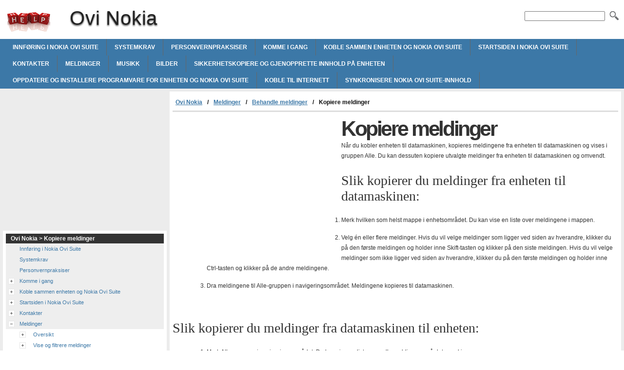

--- FILE ---
content_type: text/html
request_url: http://ovi.helpmax.net/no/meldinger/behandle-meldinger/kopiere-meldinger/
body_size: 5509
content:
<!doctype html><html lang=no xml:lang=no>
<head>
<meta charset=utf-8>
<meta content="width=device-width,minimum-scale=1" name=viewport>
<title>Kopiere meldinger | Ovi Nokia</title>
<link rel=stylesheet href=http://d2nwkt1g6n1fev.cloudfront.net/helpmax/wp-content/themes/submax/style.min.v4.css><link rel="shortcut icon" href=http://d2nwkt1g6n1fev.cloudfront.net/helpmax/wp-content/themes/submax/favicon.ico>
<script>
  var _gaq = _gaq || [];
  _gaq.push(['_setAccount', 'UA-10840677-1']);
  _gaq.push(['_setDomainName', '.helpmax.net']);
  _gaq.push(['_trackPageview']);

  (function() {
    var ga = document.createElement('script'); ga.type = 'text/javascript'; ga.async = true;
    ga.src = ('https:' == document.location.protocol ? 'https://ssl' : 'http://www') + '.google-analytics.com/ga.js';
    var s = document.getElementsByTagName('script')[0]; s.parentNode.insertBefore(ga, s);
  })();
</script>
<meta name=generator content="WordPress 3.4.1">
<meta name=description content="Kopiere meldingerNår du kobler enheten til datamaskinen, kopieres meldingene fra enheten til datamaskinen og vises i gruppen Alle. Du kan dessuten kopiere">
<link rel=canonical href=http://ovi.helpmax.net/no/meldinger/behandle-meldinger/kopiere-meldinger/>
</head>
<body>
<div id=wrapper>
<div id=head>
<div class=clearfloat>
<a href=/ hreflang=en title="Ovi Nokia" id=logo>Ovi Nokia</a>
<div id=tagline><h1>Ovi Nokia</h1></div>
<div class=right>
<form id=searchform class=left action=http://ovi.helpmax.net/>
<div><input name=s id=s onfocus="this.value=''"><button id=searchimg></button></div>
</form>
</div>
</div>
<div id=navbar class=clearfloat>
<ul id=page-bar class="left clearfloat">
<li><a href=http://ovi.helpmax.net/no/innforing-i-nokia-ovi-suite/>Innføring i Nokia Ovi Suite</a>
<li><a href=http://ovi.helpmax.net/no/systemkrav/>Systemkrav</a>
<li><a href=http://ovi.helpmax.net/no/personvernpraksiser/>Personvernpraksiser</a>
<li><a href=http://ovi.helpmax.net/no/komme-i-gang/>Komme i gang</a>
<li><a href=http://ovi.helpmax.net/no/koble-sammen-enheten-og-nokia-ovi-suite/>Koble sammen enheten og Nokia Ovi Suite</a>
<li><a href=http://ovi.helpmax.net/no/startsiden-i-nokia-ovi-suite/>Startsiden i Nokia Ovi Suite</a>
<li><a href=http://ovi.helpmax.net/no/kontakter/>Kontakter</a>
<li><a href=http://ovi.helpmax.net/no/meldinger/>Meldinger</a>
<li><a href=http://ovi.helpmax.net/no/musikk/>Musikk</a>
<li><a href=http://ovi.helpmax.net/no/bilder/>Bilder</a>
<li><a href=http://ovi.helpmax.net/no/sikkerhetskopiere-og-gjenopprette-innhold-pa-enheten/>Sikkerhetskopiere og gjenopprette innhold på enheten</a>
<li><a href=http://ovi.helpmax.net/no/oppdatere-og-installere-programvare-for-enheten-og-nokia-ovi-suite/>Oppdatere og installere programvare for enheten og Nokia Ovi Suite</a>
<li><a href=http://ovi.helpmax.net/no/koble-til-internett/>Koble til Internett</a>
<li><a href=http://ovi.helpmax.net/no/synkronisere-nokia-ovi-suite-innhold/>Synkronisere Nokia Ovi Suite-innhold</a>
</ul>
</div>
</div>
<div class="container clearfix">
<div id=content>
<div class=post id=post_2114>
<div id=breadcrumbs class=clearfix><ul><li><a href=http://ovi.helpmax.net/no/>Ovi Nokia</a><li><a href=http://ovi.helpmax.net/no/meldinger/>Meldinger</a><li><a href=http://ovi.helpmax.net/no/meldinger/behandle-meldinger/>Behandle meldinger</a><li>Kopiere meldinger</ul></div>
<div class=adcontent><script async src=//pagead2.googlesyndication.com/pagead/js/adsbygoogle.js></script>
<ins class=adsbygoogle style=display:block data-ad-client=ca-pub-9439148134216892 data-ad-slot=7296523840 data-ad-format=rectangle></ins>
<script>
(adsbygoogle = window.adsbygoogle || []).push({});
</script>
</div>
<h1>Kopiere meldinger</h1>
<p>Når du kobler enheten til datamaskinen, kopieres meldingene fra enheten til datamaskinen og vises i gruppen Alle. Du kan dessuten kopiere utvalgte meldinger fra enheten til datamaskinen og omvendt.
<h2>Slik kopierer du meldinger fra enheten til datamaskinen:</h2>
<ol>
<li>
<p>Merk hvilken som helst mappe i enhetsområdet. Du kan vise en liste over meldingene i mappen.
<li>
<p>Velg én eller flere meldinger. Hvis du vil velge meldinger som ligger ved siden av hverandre, klikker du på den første meldingen og holder inne Skift-tasten og klikker på den siste meldingen. Hvis du vil velge meldinger som ikke ligger ved siden av hverandre, klikker du på den første meldingen og holder inne Ctrl-tasten og klikker på de andre meldingene.
<li>
<p>Dra meldingene til Alle-gruppen i navigeringsområdet. Meldingene kopieres til datamaskinen.
</ol>
<p>&#160;
<h2>Slik kopierer du meldinger fra datamaskinen til enheten:</h2>
<ol>
<li>
<p>Merk Alle-gruppen i navigeringsområdet. Du kan vise en liste over alle meldingene på datamaskinen.
<li>
<p>Velg én eller flere meldinger. Hvis du vil velge meldinger som ligger ved siden av hverandre, klikker du på den første meldingen og holder inne Skift-tasten og klikker på den siste meldingen. Hvis du vil velge meldinger som ikke ligger ved siden av hverandre, klikker du på den første meldingen og holder inne Ctrl-tasten og klikker på de andre meldingene.
<li>
<p>Dra meldingene til Mine mapper i enhetsområdet. Meldingene kopieres til enheten.
</ol>
<h2>&#160;</h2>
<h2><img src=http://d2nwkt1g6n1fev.cloudfront.net/helpmax/wp-content/uploads/sub/ovi/no/source/images/Help-tip.jpg width=16px height=16px border=0 alt="Ovi Nokia Help tip Kopiere meldinger" title="Kopiere meldinger"> Tips:</h2>
<p>Hvis du vil kopiere meldingsinnhold til utklippstavlen og lime det inn i et annet tekstbehandlingsprogram, velger du en melding i elementområdet, høyreklikker på meldingen i innholdsområdet i høyre rute, og velger <span style=font-weight:700><b>Kopier til utklippstavlen</b></span>.
<div class=adbottom><script async src=//pagead2.googlesyndication.com/pagead/js/adsbygoogle.js></script>
<ins class=adsbygoogle style=display:block data-ad-client=ca-pub-9439148134216892 data-ad-slot=1249990244 data-ad-format=rectangle></ins>
<script>
(adsbygoogle = window.adsbygoogle || []).push({});
</script>
</div> <h2 class=title>Kopiere meldinger</h2>
</div>
</div>
<div id=sidebar>
<div class=adsidebar><script async src=//pagead2.googlesyndication.com/pagead/js/adsbygoogle.js></script>
<ins class=adsbygoogle style=display:block data-ad-client=ca-pub-9439148134216892 data-ad-slot=2726723447 data-ad-format=rectangle></ins>
<script>
(adsbygoogle = window.adsbygoogle || []).push({});
</script>
</div>
<div class=sidebar-cont>
<h3>Ovi Nokia > Kopiere meldinger</h3>
<ul id=treeview data-curpage=2114>
<li data-id=2052><a href=http://ovi.helpmax.net/no/innforing-i-nokia-ovi-suite/>Innføring i Nokia Ovi Suite</a>
<li data-id=2053><a href=http://ovi.helpmax.net/no/systemkrav/>Systemkrav</a>
<li data-id=2054><a href=http://ovi.helpmax.net/no/personvernpraksiser/>Personvernpraksiser</a>
<li data-id=2055><a href=http://ovi.helpmax.net/no/komme-i-gang/>Komme i gang</a>
<ul>
<li data-id=2056><a href=http://ovi.helpmax.net/no/komme-i-gang/oversikt-over-nokia-ovi-suite/>Oversikt over Nokia Ovi Suite</a>
<li data-id=2057><a href=http://ovi.helpmax.net/no/komme-i-gang/tilkoblede-enheter/>Tilkoblede enheter</a>
<li data-id=2058><a href=http://ovi.helpmax.net/no/komme-i-gang/endre-enhetsalternativer/>Endre enhetsalternativer</a>
<li data-id=2059><a href=http://ovi.helpmax.net/no/komme-i-gang/fjerne-personlige-data/>Fjerne personlige data</a>
</ul>
<li data-id=2060><a href=http://ovi.helpmax.net/no/koble-sammen-enheten-og-nokia-ovi-suite/>Koble sammen enheten og Nokia Ovi Suite</a>
<ul>
<li data-id=2061><a href=http://ovi.helpmax.net/no/koble-sammen-enheten-og-nokia-ovi-suite/oversikt-over-tilkobling/>Oversikt over tilkobling</a>
<li data-id=2062><a href=http://ovi.helpmax.net/no/koble-sammen-enheten-og-nokia-ovi-suite/om-a-koble-til-enheten-med-usb-kabel/>Om å koble til enheten med USB-kabel</a>
<li data-id=2063><a href=http://ovi.helpmax.net/no/koble-sammen-enheten-og-nokia-ovi-suite/feilsoke-kabeltilkoblinger/>Feilsøke kabeltilkoblinger</a>
<li data-id=2064><a href=http://ovi.helpmax.net/no/koble-sammen-enheten-og-nokia-ovi-suite/om-bluetooth-tilkobling/>Om Bluetooth-tilkobling</a>
<li data-id=2065><a href=http://ovi.helpmax.net/no/koble-sammen-enheten-og-nokia-ovi-suite/om-a-koble-til-enheten-via-bluetooth/>Om å koble til enheten via Bluetooth</a>
<li data-id=2066><a href=http://ovi.helpmax.net/no/koble-sammen-enheten-og-nokia-ovi-suite/feilsoke-bluetooth-tilkoblinger/>Feilsøke Bluetooth-tilkoblinger</a>
<li data-id=2067><a href=http://ovi.helpmax.net/no/koble-sammen-enheten-og-nokia-ovi-suite/om-a-opprette-en-nokia-konto/>Om å opprette en Nokia-konto</a>
<li data-id=2068><a href=http://ovi.helpmax.net/no/koble-sammen-enheten-og-nokia-ovi-suite/foreldresamtykke-til-en-nokia-konto/>Foreldresamtykke til en Nokia-konto</a>
</ul>
<li data-id=2069><a href=http://ovi.helpmax.net/no/startsiden-i-nokia-ovi-suite/>Startsiden i Nokia Ovi Suite</a>
<ul>
<li data-id=2070><a href=http://ovi.helpmax.net/no/startsiden-i-nokia-ovi-suite/oversikt-over-startsiden/>Oversikt over Startsiden</a>
<li data-id=2071><a href=http://ovi.helpmax.net/no/startsiden-i-nokia-ovi-suite/programmer-musikk-og-mye-mer-fra-ovi/>Programmer, musikk og mye mer fra Ovi</a>
<li data-id=2072><a href=http://ovi.helpmax.net/no/startsiden-i-nokia-ovi-suite/kontakter-pa-startsiden/>Kontakter på Startsiden</a>
<li data-id=2073><a href=http://ovi.helpmax.net/no/startsiden-i-nokia-ovi-suite/meldinger-pa-startsiden/>Meldinger på Startsiden</a>
<li data-id=2074><a href=http://ovi.helpmax.net/no/startsiden-i-nokia-ovi-suite/musikk-pa-startsiden/>Musikk på Startsiden</a>
<li data-id=2075><a href=http://ovi.helpmax.net/no/startsiden-i-nokia-ovi-suite/bilder-pa-startsiden/>Bilder på Startsiden</a>
<li data-id=2076><a href=http://ovi.helpmax.net/no/startsiden-i-nokia-ovi-suite/synkronisere-innholdet/>Synkronisere innholdet</a>
</ul>
<li data-id=2077><a href=http://ovi.helpmax.net/no/kontakter/>Kontakter</a>
<ul>
<li data-id=2078><a href=http://ovi.helpmax.net/no/kontakter/oversikt/>Oversikt</a>
<ul>
<li data-id=2079><a href=http://ovi.helpmax.net/no/kontakter/oversikt/oversikt-over-kontakter/>Oversikt over Kontakter</a>
<li data-id=2080><a href=http://ovi.helpmax.net/no/kontakter/oversikt/apne-kontakter/>Åpne Kontakter</a>
<li data-id=2081><a href=http://ovi.helpmax.net/no/kontakter/oversikt/vise-og-filtrere-kontakter/>Vise og filtrere kontakter</a>
</ul>
<li data-id=2082><a href=http://ovi.helpmax.net/no/kontakter/administrere-kontakter/>Administrere kontakter</a>
<ul>
<li data-id=2083><a href=http://ovi.helpmax.net/no/kontakter/administrere-kontakter/opprette-kontakter/>Opprette kontakter</a>
<li data-id=2084><a href=http://ovi.helpmax.net/no/kontakter/administrere-kontakter/redigere-kontakter/>Redigere kontakter</a>
<li data-id=2085><a href=http://ovi.helpmax.net/no/kontakter/administrere-kontakter/sortere-kontakter/>Sortere kontakter</a>
<li data-id=2086><a href=http://ovi.helpmax.net/no/kontakter/administrere-kontakter/gruppere-kontakter/>Gruppere kontakter</a>
<li data-id=2087><a href=http://ovi.helpmax.net/no/kontakter/administrere-kontakter/slette-og-gjenopprette-kontakter/>Slette og gjenopprette kontakter</a>
<li data-id=2088><a href=http://ovi.helpmax.net/no/kontakter/administrere-kontakter/sende-kontaktinformasjon-i-e-post/>Sende kontaktinformasjon i e-post</a>
<li data-id=2089><a href=http://ovi.helpmax.net/no/kontakter/administrere-kontakter/sende-tekstmeldinger-til-kontakter/>Sende tekstmeldinger til kontakter</a>
<li data-id=2090><a href=http://ovi.helpmax.net/no/kontakter/administrere-kontakter/synkronisere-kontakter/>Synkronisere kontakter</a>
<ul>
<li data-id=2091><a href=http://ovi.helpmax.net/no/kontakter/administrere-kontakter/synkronisere-kontakter/synkronisere-kontakter/>Synkronisere kontakter</a>
<li data-id=2092><a href=http://ovi.helpmax.net/no/kontakter/administrere-kontakter/synkronisere-kontakter/endre-synkroniseringsalternativer-for-kontakter/>Endre synkroniseringsalternativer for kontakter</a>
<li data-id=2093><a href=http://ovi.helpmax.net/no/kontakter/administrere-kontakter/synkronisere-kontakter/lose-synkroniseringskonflikter/>Løse synkroniseringskonflikter</a>
<li data-id=2094><a href=http://ovi.helpmax.net/no/kontakter/administrere-kontakter/synkronisere-kontakter/feilsoke-synkronisering-av-kontakter/>Feilsøke synkronisering av kontakter</a>
</ul>
</ul>
</ul>
<li data-id=2095><a href=http://ovi.helpmax.net/no/meldinger/>Meldinger</a>
<ul>
<li data-id=2096><a href=http://ovi.helpmax.net/no/meldinger/oversikt/>Oversikt</a>
<ul>
<li data-id=2097><a href=http://ovi.helpmax.net/no/meldinger/oversikt/oversikt-over-meldinger/>Oversikt over Meldinger</a>
<li data-id=2098><a href=http://ovi.helpmax.net/no/meldinger/oversikt/apne-meldinger/>Åpne Meldinger</a>
</ul>
<li data-id=2099><a href=http://ovi.helpmax.net/no/meldinger/vise-og-filtrere-meldinger/>Vise og filtrere meldinger</a>
<ul>
<li data-id=2100><a href=http://ovi.helpmax.net/no/meldinger/vise-og-filtrere-meldinger/vise-meldinger/>Vise meldinger</a>
<li data-id=2101><a href=http://ovi.helpmax.net/no/meldinger/vise-og-filtrere-meldinger/filtrere-meldinger/>Filtrere meldinger</a>
</ul>
<li data-id=2102><a href=http://ovi.helpmax.net/no/meldinger/sende-meldinger/>Sende meldinger</a>
<ul>
<li data-id=2103><a href=http://ovi.helpmax.net/no/meldinger/sende-meldinger/opprette-og-sende-meldinger/>Opprette og sende meldinger</a>
<li data-id=2104><a href=http://ovi.helpmax.net/no/meldinger/sende-meldinger/svare-pa-meldinger/>Svare på meldinger</a>
<li data-id=2105><a href=http://ovi.helpmax.net/no/meldinger/sende-meldinger/videresende-meldinger/>Videresende meldinger</a>
</ul>
<li data-id=2106><a href=http://ovi.helpmax.net/no/meldinger/behandle-meldinger/>Behandle meldinger</a>
<ul>
<li data-id=2107><a href=http://ovi.helpmax.net/no/meldinger/behandle-meldinger/gruppere-meldinger/>Gruppere meldinger</a>
<ul>
<li data-id=2108><a href=http://ovi.helpmax.net/no/meldinger/behandle-meldinger/gruppere-meldinger/om-smartgrupper/>Om smartgrupper</a>
<li data-id=2109><a href=http://ovi.helpmax.net/no/meldinger/behandle-meldinger/gruppere-meldinger/opprette-en-smartgruppe/>Opprette en smartgruppe</a>
<li data-id=2110><a href=http://ovi.helpmax.net/no/meldinger/behandle-meldinger/gruppere-meldinger/redigere-en-smartgruppe/>Redigere en smartgruppe</a>
<li data-id=2111><a href=http://ovi.helpmax.net/no/meldinger/behandle-meldinger/gruppere-meldinger/gi-nytt-navn-til-en-smartgruppe/>Gi nytt navn til en smartgruppe</a>
<li data-id=2112><a href=http://ovi.helpmax.net/no/meldinger/behandle-meldinger/gruppere-meldinger/kopiere-en-smartgruppe/>Kopiere en smartgruppe</a>
<li data-id=2113><a href=http://ovi.helpmax.net/no/meldinger/behandle-meldinger/gruppere-meldinger/slette-en-smartgruppe/>Slette en smartgruppe</a>
<li data-id=2115><a href=http://ovi.helpmax.net/no/meldinger/behandle-meldinger/gruppere-meldinger/slette-og-gjenopprette-meldinger/>Slette og gjenopprette meldinger</a>
<li data-id=2116><a href=http://ovi.helpmax.net/no/meldinger/behandle-meldinger/gruppere-meldinger/synkronisere-meldinger/>Synkronisere meldinger</a>
<li data-id=2117><a href=http://ovi.helpmax.net/no/meldinger/behandle-meldinger/gruppere-meldinger/eksportere-meldinger/>Eksportere meldinger</a>
<li data-id=2118><a href=http://ovi.helpmax.net/no/meldinger/behandle-meldinger/gruppere-meldinger/importere-meldinger/>Importere meldinger</a>
</ul>
<li data-id=2114 class=current><a href=http://ovi.helpmax.net/no/meldinger/behandle-meldinger/kopiere-meldinger/>Kopiere meldinger</a>
</ul>
</ul>
<li data-id=2119><a href=http://ovi.helpmax.net/no/musikk/>Musikk</a>
<ul>
<li data-id=2120><a href=http://ovi.helpmax.net/no/musikk/oversikt/>Oversikt</a>
<ul>
<li data-id=2121><a href=http://ovi.helpmax.net/no/musikk/oversikt/oversikt-over-musikk/>Oversikt over Musikk</a>
<li data-id=2122><a href=http://ovi.helpmax.net/no/musikk/oversikt/apne-musikk/>Åpne Musikk</a>
<li data-id=2123><a href=http://ovi.helpmax.net/no/musikk/oversikt/bla-gjennom-musikken/>Bla gjennom musikken</a>
<li data-id=2124><a href=http://ovi.helpmax.net/no/musikk/oversikt/filtrere-musikk/>Filtrere musikk</a>
<li data-id=2125><a href=http://ovi.helpmax.net/no/musikk/oversikt/kopieringsbeskyttelse-og-drm-lisenser/>Kopieringsbeskyttelse og DRM-lisenser</a>
<li data-id=2126><a href=http://ovi.helpmax.net/no/musikk/oversikt/lydfilformater/>Lydfilformater</a>
</ul>
<li data-id=2127><a href=http://ovi.helpmax.net/no/musikk/legge-til-musikk-i-samlingen/>Legge til musikk i samlingen</a>
<ul>
<li data-id=2128><a href=http://ovi.helpmax.net/no/musikk/legge-til-musikk-i-samlingen/legge-til-musikk-fra-datamaskinen/>Legge til musikk fra datamaskinen</a>
<li data-id=2129><a href=http://ovi.helpmax.net/no/musikk/legge-til-musikk-i-samlingen/laste-ned-musikk-fra-internett/>Laste ned musikk fra Internett</a>
</ul>
<li data-id=2130><a href=http://ovi.helpmax.net/no/musikk/administrere-musikken/>Administrere musikken</a>
<ul>
<li data-id=2131><a href=http://ovi.helpmax.net/no/musikk/administrere-musikken/slette-musikk/>Slette musikk</a>
<li data-id=2132><a href=http://ovi.helpmax.net/no/musikk/administrere-musikken/vise-og-opprette-spillelister/>Vise og opprette spillelister</a>
<li data-id=2133><a href=http://ovi.helpmax.net/no/musikk/administrere-musikken/administrere-spillelister/>Administrere spillelister</a>
</ul>
<li data-id=2134><a href=http://ovi.helpmax.net/no/musikk/kopiere-musikk/>Kopiere musikk</a>
<ul>
<li data-id=2135><a href=http://ovi.helpmax.net/no/musikk/kopiere-musikk/kopiere-musikk-til-enhet/>Kopiere musikk til enhet</a>
<li data-id=2136><a href=http://ovi.helpmax.net/no/musikk/kopiere-musikk/kopiere-musikk-fra-enhet/>Kopiere musikk fra enhet</a>
</ul>
<li data-id=2137><a href=http://ovi.helpmax.net/no/musikk/spille-av-musikk/>Spille av musikk</a>
<ul>
<li data-id=2138><a href=http://ovi.helpmax.net/no/musikk/spille-av-musikk/spille-av-musikk/>Spille av musikk</a>
<li data-id=2139><a href=http://ovi.helpmax.net/no/musikk/spille-av-musikk/styre-avspilling/>Styre avspilling</a>
</ul>
<li data-id=2140><a href=http://ovi.helpmax.net/no/musikk/feilsoke-for-a-bla-gjennom-og-kopiere-musikk/>Feilsøke for å bla gjennom og kopiere musikk</a>
</ul>
<li data-id=2141><a href=http://ovi.helpmax.net/no/bilder/>Bilder</a>
<ul>
<li data-id=2142><a href=http://ovi.helpmax.net/no/bilder/oversikt/>Oversikt</a>
<ul>
<li data-id=2143><a href=http://ovi.helpmax.net/no/bilder/oversikt/oversikt-over-bilder/>Oversikt over Bilder</a>
<li data-id=2144><a href=http://ovi.helpmax.net/no/bilder/oversikt/apne-bilder/>Åpne Bilder</a>
<li data-id=2145><a href=http://ovi.helpmax.net/no/bilder/oversikt/visningsmoduser/>Visningsmoduser</a>
<li data-id=2146><a href=http://ovi.helpmax.net/no/bilder/oversikt/endre-bilder-alternativer/>Endre Bilder-alternativer</a>
</ul>
<li data-id=2147><a href=http://ovi.helpmax.net/no/bilder/vise-bilder-og-videoer/>Vise bilder og videoer</a>
<ul>
<li data-id=2148><a href=http://ovi.helpmax.net/no/bilder/vise-bilder-og-videoer/stottede-video-og-lydformater/>Støttede video- og lydformater</a>
<li data-id=2149><a href=http://ovi.helpmax.net/no/bilder/vise-bilder-og-videoer/vise-bilder-og-videoer/>Vise bilder og videoer</a>
<li data-id=2150><a href=http://ovi.helpmax.net/no/bilder/vise-bilder-og-videoer/visninger-og-mapper-i-bildebiblioteket/>Visninger og mapper i bildebiblioteket</a>
<li data-id=2151><a href=http://ovi.helpmax.net/no/bilder/vise-bilder-og-videoer/bla-gjennom-bilder-og-videoer-pa-enheten/>Bla gjennom bilder og videoer på enheten</a>
<li data-id=2152><a href=http://ovi.helpmax.net/no/bilder/vise-bilder-og-videoer/vise-videoegenskaper/>Vise videoegenskaper</a>
<li data-id=2153><a href=http://ovi.helpmax.net/no/bilder/vise-bilder-og-videoer/vise-bildeegenskaper/>Vise bildeegenskaper</a>
<li data-id=2154><a href=http://ovi.helpmax.net/no/bilder/vise-bilder-og-videoer/feilsoke-videoavspilling/>Feilsøke videoavspilling</a>
</ul>
<li data-id=2155><a href=http://ovi.helpmax.net/no/bilder/administrere-bilder-og-videoer/>Administrere bilder og videoer</a>
<ul>
<li data-id=2156><a href=http://ovi.helpmax.net/no/bilder/administrere-bilder-og-videoer/legge-til-bilder-og-videoer-i-bildebiblioteket/>Legge til bilder og videoer i bildebiblioteket</a>
<li data-id=2157><a href=http://ovi.helpmax.net/no/bilder/administrere-bilder-og-videoer/kopiere-bilder-og-videoer/>Kopiere bilder og videoer</a>
<li data-id=2158><a href=http://ovi.helpmax.net/no/bilder/administrere-bilder-og-videoer/om-a-synkronisere-bilder-og-videoer/>Om å synkronisere bilder og videoer</a>
<li data-id=2159><a href=http://ovi.helpmax.net/no/bilder/administrere-bilder-og-videoer/opprette-album/>Opprette album</a>
<li data-id=2160><a href=http://ovi.helpmax.net/no/bilder/administrere-bilder-og-videoer/administrere-album/>Administrere album</a>
<li data-id=2161><a href=http://ovi.helpmax.net/no/bilder/administrere-bilder-og-videoer/slette-og-gjenopprette-bilder-og-videoer/>Slette og gjenopprette bilder og videoer</a>
</ul>
</ul>
<li data-id=2162><a href=http://ovi.helpmax.net/no/sikkerhetskopiere-og-gjenopprette-innhold-pa-enheten/>Sikkerhetskopiere og gjenopprette innhold på enheten</a>
<ul>
<li data-id=2163><a href=http://ovi.helpmax.net/no/sikkerhetskopiere-og-gjenopprette-innhold-pa-enheten/oversikt-over-sikkerhetskopiering-og-gjenoppretting/>Oversikt over sikkerhetskopiering og gjenoppretting</a>
<li data-id=2164><a href=http://ovi.helpmax.net/no/sikkerhetskopiere-og-gjenopprette-innhold-pa-enheten/om-a-sikkerhetskopiere-innhold-pa-enheten/>Om å sikkerhetskopiere innhold på enheten</a>
<li data-id=2165><a href=http://ovi.helpmax.net/no/sikkerhetskopiere-og-gjenopprette-innhold-pa-enheten/om-automatisk-sikkerhetskopiering/>Om automatisk sikkerhetskopiering</a>
<li data-id=2166><a href=http://ovi.helpmax.net/no/sikkerhetskopiere-og-gjenopprette-innhold-pa-enheten/om-a-gjenopprette-innhold-pa-enheten/>Om å gjenopprette innhold på enheten</a>
<li data-id=2167><a href=http://ovi.helpmax.net/no/sikkerhetskopiere-og-gjenopprette-innhold-pa-enheten/feilsoking/>Feilsøking</a>
<ul>
<li data-id=2168><a href=http://ovi.helpmax.net/no/sikkerhetskopiere-og-gjenopprette-innhold-pa-enheten/feilsoking/feilsoke-sikkerhetskopiering-og-gjenoppretting/>Feilsøke sikkerhetskopiering og gjenoppretting</a>
<li data-id=2169><a href=http://ovi.helpmax.net/no/sikkerhetskopiere-og-gjenopprette-innhold-pa-enheten/feilsoking/gjenopprette-musikklisenser-etter-gjenoppretting/>Gjenopprette musikklisenser etter gjenoppretting</a>
</ul>
</ul>
<li data-id=2170><a href=http://ovi.helpmax.net/no/oppdatere-og-installere-programvare-for-enheten-og-nokia-ovi-suite/>Oppdatere og installere programvare for enheten og Nokia Ovi Suite</a>
<ul>
<li data-id=2171><a href=http://ovi.helpmax.net/no/oppdatere-og-installere-programvare-for-enheten-og-nokia-ovi-suite/oversikt-over-programvareoppdateringer/>Oversikt over programvareoppdateringer</a>
<li data-id=2172><a href=http://ovi.helpmax.net/no/oppdatere-og-installere-programvare-for-enheten-og-nokia-ovi-suite/oppdatering-av-enhetsprogramvaren/>Oppdatering av enhetsprogramvaren</a>
<li data-id=2173><a href=http://ovi.helpmax.net/no/oppdatere-og-installere-programvare-for-enheten-og-nokia-ovi-suite/installere-enhetsprogramvaren-pa-nytt/>Installere enhetsprogramvaren på nytt</a>
<li data-id=2174><a href=http://ovi.helpmax.net/no/oppdatere-og-installere-programvare-for-enheten-og-nokia-ovi-suite/installere-programmer-pa-enheten/>Installere programmer på enheten</a>
<li data-id=2175><a href=http://ovi.helpmax.net/no/oppdatere-og-installere-programvare-for-enheten-og-nokia-ovi-suite/oppdatere-programmer-pa-enheten/>Oppdatere programmer på enheten</a>
<li data-id=2176><a href=http://ovi.helpmax.net/no/oppdatere-og-installere-programvare-for-enheten-og-nokia-ovi-suite/nokia-ovi-suite-oppdatering/>Nokia Ovi Suite-oppdatering</a>
<li data-id=2177><a href=http://ovi.helpmax.net/no/oppdatere-og-installere-programvare-for-enheten-og-nokia-ovi-suite/feilsoking/>Feilsøking</a>
<ul>
<li data-id=2178><a href=http://ovi.helpmax.net/no/oppdatere-og-installere-programvare-for-enheten-og-nokia-ovi-suite/feilsoking/feilsoke-programvareoppdatering-og-installasjon/>Feilsøke programvareoppdatering og -installasjon</a>
<li data-id=2179><a href=http://ovi.helpmax.net/no/oppdatere-og-installere-programvare-for-enheten-og-nokia-ovi-suite/feilsoking/gjenopprette-musikklisenser-etter-oppdatering-av-enhetsprogramvaren/>Gjenopprette musikklisenser etter oppdatering av enhetsprogramvaren</a>
</ul>
</ul>
<li data-id=2180><a href=http://ovi.helpmax.net/no/koble-til-internett/>Koble til Internett</a>
<ul>
<li data-id=2181><a href=http://ovi.helpmax.net/no/koble-til-internett/oversikt-over-internett-tilkoblinger/>Oversikt over Internett-tilkoblinger</a>
<li data-id=2182><a href=http://ovi.helpmax.net/no/koble-til-internett/opprette-en-internett-tilkobling/>Opprette en Internett-tilkobling</a>
</ul>
<li data-id=2183><a href=http://ovi.helpmax.net/no/synkronisere-nokia-ovi-suite-innhold/>Synkronisere Nokia Ovi Suite-innhold</a>
<ul>
<li data-id=2184><a href=http://ovi.helpmax.net/no/synkronisere-nokia-ovi-suite-innhold/om-a-synkronisere/>Om å synkronisere</a>
<li data-id=2185><a href=http://ovi.helpmax.net/no/synkronisere-nokia-ovi-suite-innhold/undersoke-informasjon-om-siste-synkronisering/>Undersøke informasjon om siste synkronisering</a>
<li data-id=2186><a href=http://ovi.helpmax.net/no/synkronisere-nokia-ovi-suite-innhold/endre-synkroniseringsalternativer-pa-enheten/>Endre synkroniseringsalternativer på enheten</a>
<li data-id=2187><a href=http://ovi.helpmax.net/no/synkronisere-nokia-ovi-suite-innhold/om-a-synkronisere-personlig-innhold/>Om å synkronisere personlig innhold</a>
<li data-id=2188><a href=http://ovi.helpmax.net/no/synkronisere-nokia-ovi-suite-innhold/endre-synkroniseringsalternativer-for-kalender-og-oppgaver/>Endre synkroniseringsalternativer for kalender og oppgaver</a>
<li data-id=2189><a href=http://ovi.helpmax.net/no/synkronisere-nokia-ovi-suite-innhold/endre-synkroniseringsalternativer-for-notater/>Endre synkroniseringsalternativer for notater</a>
<li data-id=2190><a href=http://ovi.helpmax.net/no/synkronisere-nokia-ovi-suite-innhold/om-a-synkronisere-bokmerker-og-internett-innmatinger/>Om å synkronisere bokmerker og Internett-innmatinger</a>
<li data-id=2191><a href=http://ovi.helpmax.net/no/synkronisere-nokia-ovi-suite-innhold/synkronisere-flere-enheter/>Synkronisere flere enheter</a>
<li data-id=2192><a href=http://ovi.helpmax.net/no/synkronisere-nokia-ovi-suite-innhold/feilsoke-synkronisering/>Feilsøke synkronisering</a>
<li data-id=2193><a href=http://ovi.helpmax.net/no/synkronisere-nokia-ovi-suite-innhold/oversikt/>Oversikt</a>
<ul>
<li data-id=2194><a href=http://ovi.helpmax.net/no/synkronisere-nokia-ovi-suite-innhold/oversikt/oversikt-over-kart/>Oversikt over Kart</a>
<li data-id=2195><a href=http://ovi.helpmax.net/no/synkronisere-nokia-ovi-suite-innhold/oversikt/apne-kart/>Åpne Kart</a>
<li data-id=2196><a href=http://ovi.helpmax.net/no/synkronisere-nokia-ovi-suite-innhold/oversikt/endre-kart-alternativer/>Endre Kart-alternativer</a>
<li data-id=2197><a href=http://ovi.helpmax.net/no/synkronisere-nokia-ovi-suite-innhold/oversikt/vise-og-filtrere-kart-og-stemmestyrte-navigeringsfiler/>Vise og filtrere kart og stemmestyrte navigeringsfiler</a>
</ul>
<li data-id=2198><a href=http://ovi.helpmax.net/no/synkronisere-nokia-ovi-suite-innhold/administrere-kart-og-stemmestyrte-navigeringsfiler/>Administrere kart og stemmestyrte navigeringsfiler</a>
<ul>
<li data-id=2199><a href=http://ovi.helpmax.net/no/synkronisere-nokia-ovi-suite-innhold/administrere-kart-og-stemmestyrte-navigeringsfiler/laste-ned-kart/>Laste ned kart</a>
<li data-id=2200><a href=http://ovi.helpmax.net/no/synkronisere-nokia-ovi-suite-innhold/administrere-kart-og-stemmestyrte-navigeringsfiler/laste-ned-stemmestyrte-navigeringsfiler/>Laste ned stemmestyrte navigeringsfiler</a>
<li data-id=2201><a href=http://ovi.helpmax.net/no/synkronisere-nokia-ovi-suite-innhold/administrere-kart-og-stemmestyrte-navigeringsfiler/slette-kart-eller-stemmestyrte-navigeringsfiler/>Slette kart eller stemmestyrte navigeringsfiler</a>
<li data-id=2202><a href=http://ovi.helpmax.net/no/synkronisere-nokia-ovi-suite-innhold/administrere-kart-og-stemmestyrte-navigeringsfiler/oppdatere-kart-og-stemmestyrte-navigeringsfiler/>Oppdatere kart og stemmestyrte navigeringsfiler</a>
<li data-id=2204><a href=http://ovi.helpmax.net/no/synkronisere-nokia-ovi-suite-innhold/administrere-kart-og-stemmestyrte-navigeringsfiler/om-nokia-kart/>Om Nokia Kart</a>
<li data-id=2205><a href=http://ovi.helpmax.net/no/synkronisere-nokia-ovi-suite-innhold/administrere-kart-og-stemmestyrte-navigeringsfiler/feilsoke-nedlasting-overforing-eller-tilgang-til-kart-og-stemmestyrte-navigeringsfiler/>Feilsøke nedlasting, overføring eller tilgang til kart og stemmestyrte navigeringsfiler</a>
</ul>
<li data-id=2203><a href=http://ovi.helpmax.net/no/synkronisere-nokia-ovi-suite-innhold/lisenser-for-kart-og-stemmestyrt-navigering/>Lisenser for kart og stemmestyrt navigering</a>
</ul>
</ul>
</div>
<div class="sidebar-cont sidebar-lang">
<h3>Ovi Nokia</h3>
<ul>
<li><a href=http://ovi.helpmax.net/cs/ hreflang=cs title=cs>cs</a>
<li><a href=http://ovi.helpmax.net/da/ hreflang=da title=da>da</a>
<li><a href=http://ovi.helpmax.net/de/ hreflang=de title=de>de</a>
<li><a href=http://ovi.helpmax.net/en/ hreflang=en title=en>en</a>
<li><a href=http://ovi.helpmax.net/es/ hreflang=es title=es>es</a>
<li><a href=http://ovi.helpmax.net/fi/ hreflang=fi title=fi>fi</a>
<li><a href=http://ovi.helpmax.net/fr/ hreflang=fr title=fr>fr</a>
<li><a href=http://ovi.helpmax.net/hi/ hreflang=hi title=hi>hi</a>
<li><a href=http://ovi.helpmax.net/hu/ hreflang=hu title=hu>hu</a>
<li><a href=http://ovi.helpmax.net/it/ hreflang=it title=it>it</a>
<li><a href=http://ovi.helpmax.net/ja/ hreflang=ja title=ja>ja</a>
<li><a href=http://ovi.helpmax.net/ko/ hreflang=ko title=ko>ko</a>
<li><a href=http://ovi.helpmax.net/nl/ hreflang=nl title=nl>nl</a>
<li><a href=http://ovi.helpmax.net/no/ hreflang=no title=no>no</a>
<li><a href=http://ovi.helpmax.net/pl/ hreflang=pl title=pl>pl</a>
<li><a href=http://ovi.helpmax.net/pt/ hreflang=pt title=pt>pt</a>
<li><a href=http://ovi.helpmax.net/ro/ hreflang=ro title=ro>ro</a>
<li><a href=http://ovi.helpmax.net/ru/ hreflang=ru title=ru>ru</a>
<li><a href=http://ovi.helpmax.net/sl/ hreflang=sl title=sl>sl</a>
<li><a href=http://ovi.helpmax.net/sv/ hreflang=sv title=sv>sv</a>
<li><a href=http://ovi.helpmax.net/th/ hreflang=th title=th>th</a>
<li><a href=http://ovi.helpmax.net/tr/ hreflang=tr title=tr>tr</a>
<li><a href=http://ovi.helpmax.net/uk/ hreflang=uk title=uk>uk</a>
<li><a href=http://ovi.helpmax.net/vi/ hreflang=vi title=vi>vi</a>
<li><a href=http://ovi.helpmax.net/zh/ hreflang=zh title=zh>zh</a>
</ul>
</div>
</div>
</div>
<div id=footer>Powered by <a href=http://www.helpmax.net hreflang=en>Helpmax Guide Source</a></div>
</div>
<script src=//ajax.googleapis.com/ajax/libs/jquery/1.8.3/jquery.min.js></script>
<script src=http://d2nwkt1g6n1fev.cloudfront.net/helpmax/wp-content/themes/submax/tsstree.min.js></script>
</body>
</html>
<!-- Wed, 04 Sep 2019 13:09:08 +0200 -->

--- FILE ---
content_type: text/html; charset=utf-8
request_url: https://www.google.com/recaptcha/api2/aframe
body_size: 267
content:
<!DOCTYPE HTML><html><head><meta http-equiv="content-type" content="text/html; charset=UTF-8"></head><body><script nonce="05py1dI7rNSh3KL4EigWMw">/** Anti-fraud and anti-abuse applications only. See google.com/recaptcha */ try{var clients={'sodar':'https://pagead2.googlesyndication.com/pagead/sodar?'};window.addEventListener("message",function(a){try{if(a.source===window.parent){var b=JSON.parse(a.data);var c=clients[b['id']];if(c){var d=document.createElement('img');d.src=c+b['params']+'&rc='+(localStorage.getItem("rc::a")?sessionStorage.getItem("rc::b"):"");window.document.body.appendChild(d);sessionStorage.setItem("rc::e",parseInt(sessionStorage.getItem("rc::e")||0)+1);localStorage.setItem("rc::h",'1763938389420');}}}catch(b){}});window.parent.postMessage("_grecaptcha_ready", "*");}catch(b){}</script></body></html>

--- FILE ---
content_type: text/css
request_url: http://d2nwkt1g6n1fev.cloudfront.net/helpmax/wp-content/themes/submax/style.min.v4.css
body_size: 2280
content:
*,*:before,*:after{-moz-box-sizing:border-box;-webkit-box-sizing:border-box;box-sizing:border-box}.clearfix:after{content:"";display:table;clear:both}body{font:100% Arial,Helvetica;background:#fff;color:#333;margin:0;padding:0}
p{margin:15px 0}a{outline:0}a:link,a:visited{color:#3c78a7;text-decoration:none}a:hover,a:active{color:#3c78a7;text-decoration:underline}a img{border:0}code{font:1.0em 'Courier New',Courier,Fixed;background:#ececec}acronym,abbr,span.caps{font-size:.9em;letter-spacing:.07em;cursor:help}
acronym,abbr{border-bottom:1px dashed #999}blockquote{padding:10px 10px 0 10px;border-top:1px solid #ddd;border-bottom:1px solid #ddd;background:#eee;font:1.0em Arial;line-height:1.5em;margin:10px 0}select{width:130px}#wrapper{margin:0 auto;padding:0;max-width:1280px;min-width:320px}
#head{width:100%;margin-top:15px;padding:0;margin-left:0;font-size:12px}.container{padding-left:354px;background:#ececec;font-size:.7em}.left,.alignleft{float:left}.right,.alignright{float:right}#navbar{margin:0 auto;margin-top:15px;padding:0 10px;text-transform:uppercase;background:#3c78a7}
#page-bar{width:100%;margin:0;padding:0}#page-bar ul{list-style:none}#page-bar li{float:left;list-style:none;cursor:pointer;display:block;border-right:1px solid #666}#page-bar li:hover{background:#3c78a7}#page-bar a,#page-bar a:visited{margin:0;padding:10px 16px;font-weight:bold;color:#FFF;display:block}
#page-bar a:hover{text-decoration:none;display:block}#searchform{width:194px;float:right;text-align:right;padding-top:8px;margin-right:10px}#page-bar li{float:left;margin:0;padding:0}#page-bar li li{float:left;margin:0;padding:0;width:122px;text-transform:none}
#page-bar li li a,#page-bar li li a:link,#page-bar li li a:visited{background:#2b2b2b;width:122px;float:none;margin:0;padding:5px 10px 5px 18px;border-top:1px solid #c0c0c0}#page-bar li li a:hover,#page-bar li li a:active{background:#666;padding:5px 10px 5px 18px}
#page-bar li ul{position:absolute;width:10em;left:-999em}#page-bar li:hover ul{left:auto;display:block}#page-bar li:hover ul,#page-bar li.sfhover ul{left:auto}h1{font:3.5em Arial;font-weight:bold;letter-spacing:-0.08em;margin:0}h2{font:2.3em Georgia,"Times New Roman"}
h3{font:1.3em Arial;margin-bottom:3px;color:#3c78a7;font-weight:bold}h4{font:1.0em Arial}h6{font-size:1.5em}#logo{background:url('http://d2nwkt1g6n1fev.cloudfront.net/helpmax/wp-content/themes/submax/maxsprite3.png') 0 0;float:left;width:88px;height:40px;margin:10px 40px 0 15px;display:block;text-indent:-9999px}
#tagline{font:40px Tahoma,Helvetica,Arial,Sans-Serif;color:#222;text-shadow:0 2px 3px #555;float:left}#tagline h1{font:40px Tahoma,Helvetica,Arial,Sans-Serif;color:#222;text-shadow:0 2px 3px #555;letter-spacing:.02em;margin:0}#top{padding:0}#front-popular h3{color:#fff}
#bottom{width:940px}#content{width:100%;background:#fff;padding:6px;margin:6px 6px 6px 0;font-size:1.05em;line-height:1.75em;float:right;min-height:400px}#content a{font-weight:bold;text-decoration:underline}#content a:hover{color:#111}#content .breadcrumbs,#content .breadcrumbs a{font-weight:bold;color:#333}
#content h2.title{font:2.2em Georgia;font-weight:bold;letter-spacing:-0.05em;margin:0;padding:5px 0}.post{font-size:1.05em;line-height:1.75em}.post p{margin-top:0}.post .clearfloat{border-bottom:1px dotted #ccc;margin:10px 0}.post ul,.post ol,#front-list ul,#front-list ol{margin-bottom:15px}
.post ul li,#front-list ul li{list-style:square;margin-left:30px}.post ol li,#front-list ol li{list-style:decimal;margin-left:30px}.post ol li ul li,#front-list ol li ul li{list-style:square;margin-left:20px}.post img,.post a img,#front-list img,#archive img{max-width:100%;height:auto}
.post .ads{margin-top:10px}#tools{width:590px;height:25px;font-size:.95em}#tools a:hover{background:0}.navigation{padding:5px 0;text-align:Center}#sidebar{float:left;margin-left:-354px;width:348px;padding:6px}#sidebar h3{font:1.1em Arial;font-weight:bold;background:#333;color:#fff;padding:3px 10px;margin:0}
.sidebar-cont{width:100%;background:#fff;margin:6px 0 0 0;padding:6px}.sidebar-lang ul{padding:0;margin:0}.sidebar-lang li{list-style-type:square;border-bottom:1px dotted #ccc;padding:2px 0 2px 10px;list-style-position:inside}select{border:1px solid #333;width:100%}
.field{padding:2px;border:1px solid #333;background:#fff;font-size:1.0em}#s{padding:1px;font-size:1.0em;width:165px;float:left}#searchimg{height:20px;width:20px;background:url('http://d2nwkt1g6n1fev.cloudfront.net/helpmax/wp-content/themes/submax/maxsprite3.png') -26px -40px;cursor:pointer;border:0}#commentform input{width:140px;margin:5px 5px 1px 0}
#commentform textarea{width:99%;margin-top:5px}#footer{width:100%;font-size:.6em;padding-top:10px;padding-bottom:10px}.clearfloat:after{content:".";display:block;height:0;clear:both;visibility:hidden}.clearfloat{display:inline-block}
/*\*/* html .clearfloat{height:1%}*+html .clearfloat{height:1%}.clearfloat{display:block}/**/#page-bar li{float:left;margin:0;padding:0}#page-bar li li{float:left;margin:0;padding:0;width:132px;text-transform:none}
#page-bar li li a,#page-bar li li a:link,#page-bar li li a:visited{width:122px;float:none;margin:0;padding:4px 10px 4px 10px;background:#5b5b5b}#page-bar li li a:hover,#page-bar li li a:active{background:#909090;padding:4px 10px 4px 10px}#page-bar li ul{position:absolute;width:10em;left:-999em;z-index:99}
#page-bar li ul a{width:140px}#page-bar li ul ul{margin:-16px 0 0 142px}#page-bar li:hover ul ul,#page-bar li:hover ul ul ul,#page-bar li.sfhover ul ul,#page-bar li.sfhover ul ul ul{left:-999em}#page-bar li:hover ul,#page-bar li li:hover ul,#page-bar li li li:hover ul,#page-bar li.sfhover ul,#page-bar li li.sfhover ul,#page-bar li li li.sfhover ul{left:auto}
#breadcrumbs{font-size:12px;color:#111;width:100%;margin:0 0 10px 0;padding:6px;font-weight:bold;border-bottom:3px solid #ddd}#breadcrumbs ul{list-style-type:none;margin:0;padding:0}#breadcrumbs li{list-style-type:none;float:left;margin:0}#breadcrumbs a{float:left;display:block;text-decoration:underline;color:#3c78a7}
#breadcrumbs a:hover{color:#111}#breadcrumbs li:after{content:"/";padding:0 10px}#breadcrumbs li:last-child:after{content:""}.googlelink{height:3px;background-color:#2b2b2b}.kamlink{text-decoration:underline;color:#3c78a7}
.kamlink:hover{color:#000;cursor:pointer}#treeview,#treeview ul,#treeview li{margin:0;padding:0;list-style:none}#treeview ul{display:none}#treeview li{line-height:22px;background:#eee;position:relative;width:100%}* html #treeview li{float:left;display:inline-block}
#treeview li a{margin-left:28px;display:inline-block}#treeview li span{float:left;position:absolute;top:5px;left:5px;width:13px;height:13px;cursor:auto;font-size:0;cursor:pointer}#treeview li span,#treeview li span.collapsed{background:url('http://d2nwkt1g6n1fev.cloudfront.net/helpmax/wp-content/themes/submax/maxsprite3.png') no-repeat 0 -40px}
#treeview li span.expanded{background:url('http://d2nwkt1g6n1fev.cloudfront.net/helpmax/wp-content/themes/submax/maxsprite3.png') no-repeat -13px -40px}#treeview li li{background:#fff}#treeview li li a{margin-left:56px}#treeview li li span{left:28px}#treeview li li li a{margin-left:84px}#treeview li li li span{left:56px}
#treeview li.current{display:block;color:#fff;background-color:#3c78a7}#treeview li.current>a{color:#fff;background-color:#3c78a7}.adsidebar{width:336px;height:280px;padding:0;margin:0}.adcontent{width:336px;height:280px;float:left;padding:0;margin:0 10px 10px 0}
.adbottom{width:336px;height:280px;float:left;padding:0;margin:0 10px 10px 0}@media screen and (max-width:760px){.container{padding-left:0}#sidebar{float:none;margin-left:0;width:100%}#content{float:none}.adcontent,.adbottom{float:none;margin:0}}@media only screen and (max-width:800px){.adcontent{float:none}
}@media only screen and (max-width:479px){.adcontent{float:none}}@media only screen and (max-width:369px){.adsidebar,.adcontent,.adbottom{width:300px;height:250px}#sidebar{padding:0}#content{padding:3px}}